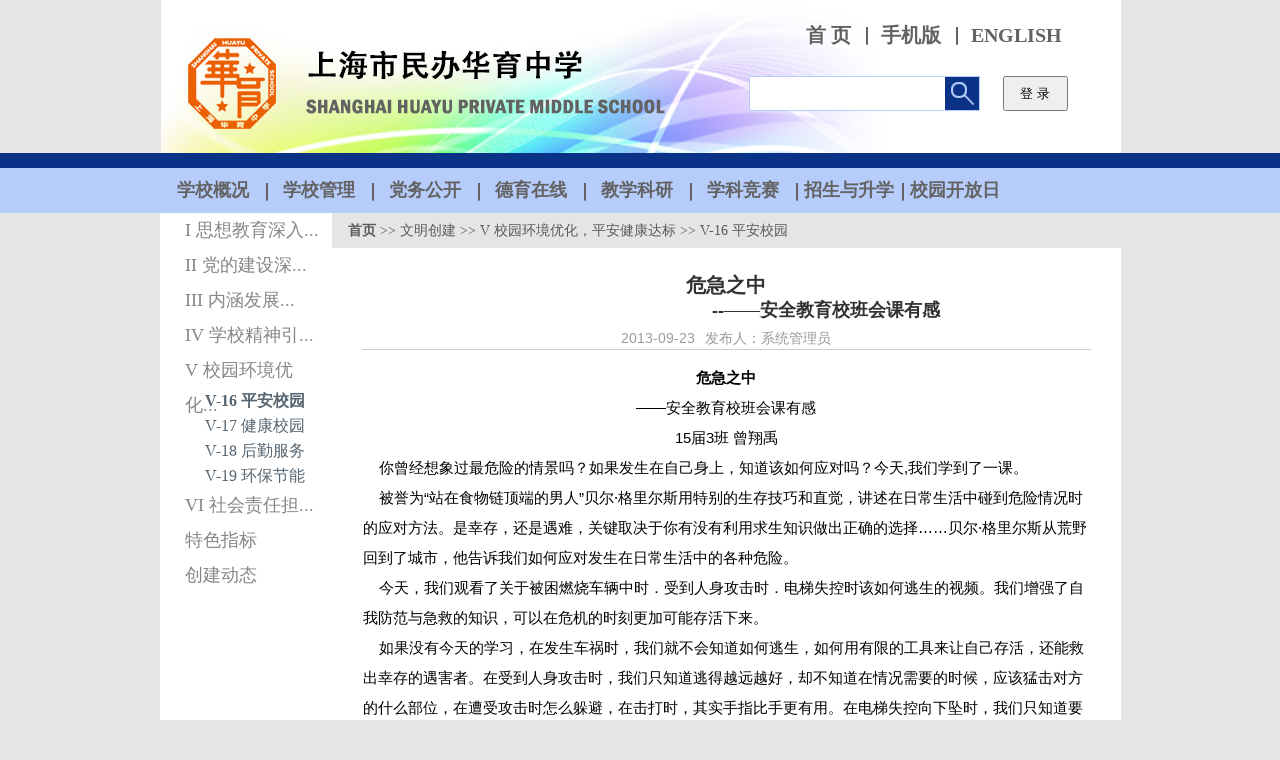

--- FILE ---
content_type: text/html;charset=UTF-8
request_url: http://hy.sh.cn/index!list.html?sideNav=280&ccid=6776
body_size: 6381
content:
<!DOCTYPE html PUBLIC "-//W3C//DTD XHTML 1.0 Transitional//EN" "http://www.w3.org/TR/xhtml1/DTD/xhtml1-transitional.dtd">
<html xmlns="http://www.w3.org/1999/xhtml">
<head>
<meta http-equiv="Content-Type" content="text/html; charset=utf-8" />
<title>上海华育中学</title>
<script>
	function dochange(value){
		var url=value;
		if(url!=""){
			window.open(url);
		}
	}
	
	function changeCaptcha(obj) {
		//获取当前的时间作为参数，无具体意义
		var timenow = new Date().getTime();
		//每次请求需要一个不同的参数，否则可能会返回同样的验证码
		//这和浏览器的缓存机制有关系，也可以把页面设置为不缓存，这样就不用这个参数了。
		obj.src="/security/captcha.action?d="+timenow;
	}
	
	function checkBT(value,view,param,form){
         if(value == ""){
            alert(view);
            form[param].focus();
            return false;
     	 }
         return true;
   }
</script>


<link href="/static/hyzx/images/style.css" rel="stylesheet" type="text/css" />
<link href="/static/hyzx/images/public.css" rel="stylesheet" type="text/css" />
<script type='text/javascript' src='/static/hyzx/js/jquery-lastM.js'></script>
<script type="text/javascript" src="/static/hyzx/js/jquery.cycle.all.js?v2.23"></script>
<script type="text/javascript" src="/static/hyzx/js/jquery.dropdownPlain.js"></script>
<script type='text/javascript' src='/static/hyzx/js/accordion.js'></script>
<script type='text/javascript' src='/static/hyzx/js/slides.js'></script>
<script type="text/javascript">
	function search(form){
		var title = $("#title").val();
		if (title == "") {
			alert("Enter to search for content！");
			return false;
		}
		form.submit();
	}
</script>

</head>
<body>
<div id="container">
	<div id="main_top">
		<div style="width:330px;  float:right" >
			<div class="quick_links">
				<a class="first-child" href="/index.action">首&nbsp;页</a>
				<a style="font-family: 'Times New Roman', Times, serif"href="/index-wap.action">手机版</a>
				<a style="font-family: 'Times New Roman', Times, serif"href="/index-en.action">ENGLISH</a>
			</div>
		</div>
		<div class="clear-1"></div>
		<div style=" float:right; margin-top:15px; margin-right:53px;">
			<div id="shurukuang_1" style="float:left;">
				<form id="searchForm" action="/index!search.html?sideNav=23" method="post" onsubmit="return search();">
					<input type="text" class="text1" name="title" id="title" />
					<input value="GXRN-DEHV-9VIX-LV16-ATIG-2R5D-8DS6-MOKH" type="hidden" name="OWASP_CSRFTOKEN"/>
					<input type="button" class="submit_1" value="" onclick="search(this.form)" />
				</form>
			</div>
			<div style="float:left;margin-left:23px;">
				<input type="button" style="height:35px; width:65px;" value="登 录" onclick="javascript:window.location.href='/login.action'" />
			</div>
		</div>
	</div>
	<div style="width:100%; margin:0px auto; background:#0a3387;" >
		<div class="clear-1"></div>
		<div style="width:100%; margin:0px auto; background:#b6cdfc; height:45px;" >
			<div id="top_nav">
				<ul class="dropdown">
						<li class="first_li" style="background:none">
							<a class="first_a" 		href="/index!list.html?topNav=2"
><span>学校概况</span></a>
								<ul class="sub_menu">
										<li><a 		href="/index!list.html?sideNav=289"
><span>学校简介</span></a></li>
										<li><a 		href=" /index!list.html?img=1&sideNav=290"
><span>校园风貌</span></a></li>
										<li><a 		href="/index!list.html?sideNav=291"
><span>学校领导</span></a></li>
										<li><a 		href="/index!list.html?sideNav=292"
><span>组织机构</span></a></li>
								</ul>
						</li>
						<li class="first_li" >
							<a class="first_a" 		href="/index!list.html?topNav=41"
><span>学校管理</span></a>
								<ul class="sub_menu">
										<li><a 		href=" /index!list.html?img=1&sideNav=81"
><span>华育工会</span></a></li>
										<li><a 		href="/index!list.html?sideNav=164"
><span>师资建设</span></a></li>
										<li><a 		href="/index!list.html?sideNav=165"
><span>后勤保障</span></a></li>
										<li><a 		href="/index!list.html?sideNav=483"
><span>健康促进</span></a></li>
										<li><a 		href="/index!list.html?sideNav=607"
><span>教务系统</span></a></li>
										<li><a 		href="/index!list.html?sideNav=682"
><span>教育收费</span></a></li>
										<li><a 		href="/index!list.html?sideNav=145"
><span>图书信息</span></a></li>
										<li><a 		href="/index!list.html?sideNav=850"
><span>网上晒课表</span></a></li>
								</ul>
						</li>
						<li class="first_li" >
							<a class="first_a" 		href="/index!list.html?topNav=143"
><span>党务公开</span></a>
								<ul class="sub_menu">
										<li><a 		href="/index!list.html?sideNav=242"
><span>支部动态</span></a></li>
										<li><a 		href="/index!list.html?sideNav=243"
><span>思想建设</span></a></li>
										<li><a 		href="/index!list.html?sideNav=101"
><span>组织建设</span></a></li>
										<li><a 		href="/index!list.html?sideNav=61"
><span>领导班子建设</span></a></li>
										<li><a 		href="/index!list.html?sideNav=166"
><span>党群关系</span></a></li>
										<li><a 		href="/index!list.html?sideNav=167"
><span>党风廉政建设</span></a></li>
								</ul>
						</li>
						<li class="first_li" >
							<a class="first_a" 		href="/index!list.html?topNav=141"
><span>德育在线</span></a>
								<ul class="sub_menu">
										<li><a 		href="/index!list.html?sideNav=161"
><span>学生活动</span></a></li>
										<li><a 		href="/index!list.html?sideNav=21"
><span>团队工作</span></a></li>
										<li><a 		href="/index!list.html?sideNav=184"
><span>寝室生活</span></a></li>
										<li><a 		href="/index!list.html?sideNav=205"
><span>学生作品</span></a></li>
										<li><a 		href="/index!list.html?sideNav=206"
><span>心理咨询</span></a></li>
										<li><a 		href="/index!list.html?sideNav=244"
><span>生活哲理</span></a></li>
								</ul>
						</li>
						<li class="first_li" >
							<a class="first_a" 		href="/index!list.html?topNav=142"
><span>教学科研</span></a>
								<ul class="sub_menu">
										<li><a 		href="/index!list.html?sideNav=245"
><span>教育科研</span></a></li>
										<li><a 		href="/index!list.html?sideNav=246"
><span>教学教研</span></a></li>
										<li><a 		href="/index!list.html?sideNav=701"
><span>教学随想</span></a></li>
										<li><a 		href="/index!list.html?sideNav=702"
><span>教研组室</span></a></li>
										<li><a 		href="/index!list.html?sideNav=703"
><span>科研动态</span></a></li>
								</ul>
						</li>
						<li class="first_li" >
							<a class="first_a" 		href="/index!list.html?topNav=22"
><span>学科竞赛</span></a>
								<ul class="sub_menu">
										<li><a 		href="/index!list.html?sideNav=42"
><span>团体奖项</span></a></li>
										<li><a 		href="/index!list.html?sideNav=247"
><span>语文教研组</span></a></li>
										<li><a 		href="/index!list.html?sideNav=248"
><span>数学教研组</span></a></li>
										<li><a 		href="/index!list.html?sideNav=249"
><span>英语教研组</span></a></li>
										<li><a 		href="/index!list.html?sideNav=250"
><span>物化生计教研组</span></a></li>
										<li><a 		href="/index!list.html?sideNav=251"
><span>政史地教研组</span></a></li>
										<li><a 		href="/index!list.html?sideNav=252"
><span>音体美教研组</span></a></li>
										<li><a 		href="/index!list.html?sideNav=253"
><span>感言</span></a></li>
								</ul>
						</li>
						<li class="first_li" >
							<a class="first_a" 		href="/index!list.html?topNav=3"
><span>招生与升学</span></a>
								<ul class="sub_menu">
										<li><a 		href="/index!list.html?sideNav=254"
><span>招生专栏</span></a></li>
										<li><a 		href="/index!list.html?sideNav=255"
><span>初三升学</span></a></li>
								</ul>
						</li>
						<li class="first_li" >
							<a class="first_a" 		href="/index!list.html?topNav=822"
><span>校园开放日</span></a>
								<ul class="sub_menu">
										<li><a 		href="/index!list.html?sideNav=824"
><span>学校介绍</span></a></li>
								</ul>
						</li>
				</ul>
			</div>
		</div>
	</div><script type='text/javascript' src='/static/hyzx/js/nav_change.js'></script>
<div style="width:100%; margin:-2px auto; background:#E5E5E5; float:left" >
	<div id="mainbody">
		<div class="second_bg">
			<div id="MLeft_2">
					<div class="Nav2_bg">
						<dl class="Nav2">
								<dt class="li2_2" >
								    <div class="div_2_3 ">
								    	<a 		href="/index!list.html?sideNav=257"
 class="li4"  title="I 思想教育深入，师生素质文明">
								    		I 思想教育深入...
								    	</a>
								    </div>
								</dt>
									<dd>
									    <ul>
										    		<li>
												        <div class="div_3_3 ">
												        	<a 		href="/index!list.html?sideNav=258"
  >I-1 政治学习</a>
												        </div>
												    </li>
										    		<li>
												        <div class="div_3_3 ">
												        	<a 		href="/index!list.html?sideNav=259"
  >I-2 师德建设</a>
												        </div>
												    </li>
										    		<li>
												        <div class="div_3_3 ">
												        	<a 		href="/index!list.html?sideNav=260"
  >I-3 学校德育</a>
												        </div>
												    </li>
										    		<li>
												        <div class="div_3_3 ">
												        	<a 		href="/index!list.html?sideNav=261"
  >I-4 和谐关系</a>
												        </div>
												    </li>
									    </ul>
									</dd>
								<dt class="li2_2" >
								    <div class="div_2_3 ">
								    	<a 		href="/index!list.html?sideNav=262"
 class="li4"  title="II 党的建设深化，核心作用明显">
								    		II 党的建设深...
								    	</a>
								    </div>
								</dt>
									<dd>
									    <ul>
										    		<li>
												        <div class="div_3_3 ">
												        	<a 		href="/index!list.html?sideNav=269"
  >II-5 基层党建</a>
												        </div>
												    </li>
										    		<li>
												        <div class="div_3_3 ">
												        	<a 		href="/index!list.html?sideNav=270"
  >II-6 党风廉政</a>
												        </div>
												    </li>
										    		<li>
												        <div class="div_3_3 ">
												        	<a 		href="/index!list.html?sideNav=271"
  >II-7 党群工作</a>
												        </div>
												    </li>
										    		<li>
												        <div class="div_3_3 ">
												        	<a 		href="/index!list.html?sideNav=272"
  >II-8 文明创建</a>
												        </div>
												    </li>
									    </ul>
									</dd>
								<dt class="li2_2" >
								    <div class="div_2_3 ">
								    	<a 		href="/index!list.html?sideNav=263"
 class="li4"  title="III 内涵发展持续，办学绩效显著">
								    		III 内涵发展...
								    	</a>
								    </div>
								</dt>
									<dd>
									    <ul>
										    		<li>
												        <div class="div_3_3 ">
												        	<a 		href="/index!list.html?sideNav=273"
  >III-9 学校规划</a>
												        </div>
												    </li>
										    		<li>
												        <div class="div_3_3 ">
												        	<a 		href="/index!list.html?sideNav=274"
  >III-10 教师队伍</a>
												        </div>
												    </li>
										    		<li>
												        <div class="div_3_3 ">
												        	<a 		href="/index!list.html?sideNav=275"
  >III-11 教学工作</a>
												        </div>
												    </li>
										    		<li>
												        <div class="div_3_3 ">
												        	<a 		href="/index!list.html?sideNav=276"
  >III-12 学校管理</a>
												        </div>
												    </li>
									    </ul>
									</dd>
								<dt class="li2_2" >
								    <div class="div_2_3 ">
								    	<a 		href="/index!list.html?sideNav=264"
 class="li4"  title="IV 学校精神引领，文化生活丰富">
								    		IV 学校精神引...
								    	</a>
								    </div>
								</dt>
									<dd>
									    <ul>
										    		<li>
												        <div class="div_3_3 ">
												        	<a 		href="/index!list.html?sideNav=277"
  >IV-13 文化设施</a>
												        </div>
												    </li>
										    		<li>
												        <div class="div_3_3 ">
												        	<a 		href="/index!list.html?sideNav=278"
  >IV-14 文化活动</a>
												        </div>
												    </li>
										    		<li>
												        <div class="div_3_3 ">
												        	<a 		href="/index!list.html?sideNav=279"
  >IV-15 文化品牌</a>
												        </div>
												    </li>
									    </ul>
									</dd>
								<dt class="li2_2" >
								    <div class="div_2_3 ">
								    	<a 		href="/index!list.html?sideNav=265"
 class="li4"  title="V 校园环境优化，平安健康达标">
								    		V 校园环境优化...
								    	</a>
								    </div>
								</dt>
									<dd>
									    <ul>
										    		<li>
												        <div class="div_3_3 ">
												        	<a 		href="/index!list.html?sideNav=280"
   style="font-weight:bold;">V-16 平安校园</a>
												        </div>
												    </li>
										    		<li>
												        <div class="div_3_3 ">
												        	<a 		href="/index!list.html?sideNav=281"
  >V-17 健康校园</a>
												        </div>
												    </li>
										    		<li>
												        <div class="div_3_3 ">
												        	<a 		href="/index!list.html?sideNav=282"
  >V-18 后勤服务</a>
												        </div>
												    </li>
										    		<li>
												        <div class="div_3_3 ">
												        	<a 		href="/index!list.html?sideNav=283"
  >V-19 环保节能</a>
												        </div>
												    </li>
									    </ul>
									</dd>
								<dt class="li2_2" >
								    <div class="div_2_3 ">
								    	<a 		href="/index!list.html?sideNav=266"
 class="li4"  title="VI 社会责任担当，学校形象良好">
								    		VI 社会责任担...
								    	</a>
								    </div>
								</dt>
									<dd>
									    <ul>
										    		<li>
												        <div class="div_3_3 ">
												        	<a 		href="/index!list.html?sideNav=284"
  >VI-20 志愿服务</a>
												        </div>
												    </li>
										    		<li>
												        <div class="div_3_3 ">
												        	<a 		href="/index!list.html?sideNav=285"
  >VI-21 家校互动</a>
												        </div>
												    </li>
										    		<li>
												        <div class="div_3_3 ">
												        	<a 		href="/index!list.html?sideNav=286"
  >VI-22 社会贡献</a>
												        </div>
												    </li>
										    		<li>
												        <div class="div_3_3 ">
												        	<a 		href="/index!list.html?sideNav=287"
  >VI-23 共建共享</a>
												        </div>
												    </li>
									    </ul>
									</dd>
								<dt class="li2_2" >
								    <div class="div_2_3 ">
								    	<a 		href="/index!list.html?sideNav=267"
 class="li4"  >
								    		特色指标
								    	</a>
								    </div>
								</dt>
									<dd>
									    <ul>
										    		<li>
												        <div class="div_3_3 ">
												        	<a 		href="/index!list.html?sideNav=181"
  >特色指标一</a>
												        </div>
												    </li>
										    		<li>
												        <div class="div_3_3 ">
												        	<a 		href="/index!list.html?sideNav=182"
  >特色指标二</a>
												        </div>
												    </li>
										    		<li>
												        <div class="div_3_3 ">
												        	<a 		href="/index!list.html?sideNav=183"
  >特色指标三</a>
												        </div>
												    </li>
									    </ul>
									</dd>
								<dt class="li2_2" >
								    <div class="div_2_3 ">
								    	<a 		href="/index!list.html?sideNav=268"
 class="li2"  >
								    		创建动态
								    	</a>
								    </div>
								</dt>
						</dl>
					</div>
			</div>
<script>
$(function(){
	$("[href$='=280']").parent().parent().parent().parent().prev().find("a").click();
});
</script><div id="MMiddle_2_div">
	<div class="title_2_bg">
		<div id="current_bar"><strong><a href="/index.html" >首页</a></strong>	&gt;&gt;
	<a 		href="/index!list.html?sideNav=256"
>文明创建</a>
	&gt;&gt;
	<a 		href="/index!list.html?sideNav=265"
>V 校园环境优化，平安健康达标</a>
	&gt;&gt;
	<a 		href="/index!list.html?sideNav=280"
>V-16 平安校园</a>
</div>
	</div>
	<div class="BlankLine1"></div>
	<div class="clear-6"></div>
	<div style="padding:10px 30px">
					<h2 class="title_3">危急之中
						<div style="font-size:18px;font-family: 宋体;margin-left:200px; margin-bottom:-20px">
							--——安全教育校班会课有感
						</div>
						<div class="clear-1"></div>
					</h2>
					<div class="date_1">
						<span>2013-09-23</span>
						
						
						<span>发布人：系统管理员</span>
					</div>
					<div class="c_1"><h4 style="text-align:center;">危急之中</h4><div style="text-align:center;">——安全教育校班会课有感</div><div style="text-align:center;">15届3班 曾翔禹</div>&nbsp; &nbsp; 你曾经想象过最危险的情景吗？如果发生在自己身上，知道该如何应对吗？今天,我们学到了一课。<br />&nbsp; &nbsp; 被誉为“站在食物链顶端的男人”贝尔·格里尔斯用特别的生存技巧和直觉，讲述在日常生活中碰到危险情况时的应对方法。是幸存，还是遇难，关键取决于你有没有利用求生知识做出正确的选择……贝尔·格里尔斯从荒野回到了城市，他告诉我们如何应对发生在日常生活中的各种危险。<br />&nbsp; &nbsp; 今天，我们观看了关于被困燃烧车辆中时．受到人身攻击时．电梯失控时该如何逃生的视频。我们增强了自我防范与急救的知识，可以在危机的时刻更加可能存活下来。<br />&nbsp; &nbsp; 如果没有今天的学习，在发生车祸时，我们就不会知道如何逃生，如何用有限的工具来让自己存活，还能救出幸存的遇害者。在受到人身攻击时，我们只知道逃得越远越好，却不知道在情况需要的时候，应该猛击对方的什么部位，在遭受攻击时怎么躲避，在击打时，其实手指比手更有用。在电梯失控向下坠时，我们只知道要跳起来以减少伤害，现在却明白了那时你会被巨大的惯性压得根本站不起来。<br />&nbsp; &nbsp; 如果人们知道了这些基本的逃生方法，那么就不会发生许多本来有机会逃生，却因不知道逃生方法而遇难的事情了。<br />&nbsp; &nbsp; 我们不用学习贝爷：“看起来应该很美味，要知道在xxx，去掉它的头和内脏其余部分都可以吃；蛋白质含量是牛肉的x倍；鸡肉味，其实我并不是很想吃它；这味道就像……”；“看那里有一只XX，我们从后面去抓住它。去掉头和尾巴就可以吃了，如果有时间可以烤一下，味道会更好。鸡肉味，嘎嘣脆……”但我们还是需要知道基本的求生方法的，这样我们在危急之中才更有机会活下来。<div><br /></div><div><h4 style="text-align:center;">自救者自有天救</h4><div style="text-align:center;">——校安全教育课</div><div style="text-align:center;">15届4班 孙衡&nbsp;</div>&nbsp; &nbsp; 今天的校安全教育课上，同学们看了“贝爷”的三段关于车祸、袭击和电梯逃生的视频，并加以总结。我们应该：<br />&nbsp; &nbsp; 1、增强个人的身体素质<br />&nbsp; &nbsp; 2、远离危险场面，防患于未然<br />&nbsp; &nbsp; 3、遇到危险时及时报警<br />&nbsp; &nbsp; 4、不制造危险场面<br />&nbsp; &nbsp; 对于紧急情况，我们应有自救的技能和意识，确保自身安全后可以帮助他人。自救者自有天救，紧急逃生的能力也是当今青少年应有的关键素质。<br />&nbsp; &nbsp; 这次安全教育课上得生动有趣，同学们下课后纷纷兴致勃勃地相互练习课上教授的自卫防身术。</div><div><br /></div><div style="text-align:center;"><img onload='if(this.width>600)makesmallpic(this,600,1800);' src="http://www.hy.sh.cn/upload_files/other/399_20130923090953_5pnlt.jpg" border="0" alt="DSC_0712_nEO_IMG.jpg" title="DSC_0712_nEO_IMG.jpg" /></div><div style="text-align:center;"><br /></div><div style="text-align:center;"><br /></div><div style="text-align:center;"><img onload='if(this.width>600)makesmallpic(this,600,1800);' src="http://www.hy.sh.cn/upload_files/other/399_20130923090914_9xvlk.jpg" border="0" alt="DSC_0715_nEO_IMG.jpg" title="DSC_0715_nEO_IMG.jpg" /></div><div style="text-align:center;"><br /></div><div style="text-align:center;"><br /></div><div style="text-align:center;"><img onload='if(this.width>600)makesmallpic(this,600,1800);' src="http://www.hy.sh.cn/upload_files/other/399_20130923090942_mzga0.jpg" border="0" alt="DSC_0716_nEO_IMG.jpg" title="DSC_0716_nEO_IMG.jpg" /></div></div>
					<script>
						(function (){
							var path = '/static/video.mp4'
							if (window.location.search.substr(1) == 'sideNav=824&ccid=40171') {
								$('.c_1').html(`<video style="100%" controls autoplay>
								  <source src="` + path +`" type="video/mp4">
								</video>`)
							}
						})()
					</script>
					<script>
						(function(){
							var mp4 = $(".mp4");
							var url = mp4.text();
							var video = $('<video controls="controls" style="width: 100%;" autoplay="autoplay">xxx</video>');
							video.attr("src", url);
							video.insertAfter(mp4);
						})();
					</script>
					<input type="button" style="font-family:'微软雅黑','宋体',Verdana,Arial,sans-serif; font-size:1em; margin-left:322px; margin-top:60px; width:65px; height:27px; border:1px #cccccc solid;" value="返&nbsp;&nbsp;回" onclick="goBack();"/>
	</div>
</div>
<div class="clear-9"></div>
<script type="text/javascript">
function goBack(){
	location.href="/index!list.html?sideNav=280"
}
</script>
<div style="width:100%; height:10px;margin:0px auto; background:#b6cdfc;">
    <div class=" clear-4"></div>
    <div id="footer">
        <div class=" clear-4"></div>
        <ul class="footer_ul_4">
            <li>上海市民办华育中学 http://www.hy.sh.cn<span id=visitorNumber>[访问量:29002549]</span></li>
            <li>地址:龙吟路99号 邮编:200231 联系电话:55350909</li>
            <li>Copyright © 2015 Shanghai Huayu Private Middle School All Rights Reserved</li>
            <li>
                <div style="padding:5px 0; display: flex;">
                    <a target="_blank"
                       href="https://beian.miit.gov.cn/"><img
                                src="/static/hyzx/images/img.png" style="float:left;"/>
                        <p style="float:left;height:20px;line-height:20px;margin: 0px 0px 0px 5px; color:#939393;">沪公网安备
                            31010402000364号</p>
                    </a>
                    <a target="_blank"
                       href="https://beian.miit.gov.cn/"
                       style="margin-left: 20px;">
                        <p style="height:20px;line-height:20px;margin: 0px 0px 0px 5px; color:#939393;">沪ICP备10218556号-1</p>
                    </a>
                </div>
            </li>
        </ul>
        <img style="height:99px; width:99px; margin-left:200px; margin-top:-7px"
             src="/static/hyzx/images/ewm_img.png"/>
        <img style="margin-left:199px; margin-top:-2px" src="/static/hyzx/images/wxgzh.jpg"/>
    </div>
</div>
</div>
<script type="text/javascript" src="/static/hyzx/js/accordion.js"></script>
<script type="text/javascript">
	var slider2 = new accordion.slider("slider2");
	slider2.init("slider2", 0, "open");
</script>
</body>
</html>

--- FILE ---
content_type: text/css
request_url: http://hy.sh.cn/static/hyzx/images/style.css
body_size: 5039
content:
@charset "utf-8";
/* CSS Document */

*{ margin:0px; padding:0px; list-style-type:none}
a{ text-decoration:none;}
img{ border:none;}
.clear-0{ height:0px; line-height:0px; font-size:1px; clear:both;}
.clear-1{ height:15px; line-height:15px; font-size:1px; clear:both}
.clear-2{ height:20px; line-height:20px; font-size:1px; clear:both}
.clear-3{ height:20px; line-height:30px; font-size:1px; clear:both}
.clear-4{ height:10px; line-height:40px; font-size:1px; clear:both}
.clear-5{ height:35px; line-height:50px; font-size:1px; clear:both}
.clear-6{ height:15px; line-height:50px; font-size:1px; clear:both}
.clear-7{ height:10px; line-height:0px; font-size:1px; clear:both}
.clear-8{ height:10px; line-height:0px; font-size:1px; clear:both; background:#dedede}
.clear-9{ height:10px; line-height:0px; font-size:1px; clear:both; background:#dedede}
body{ font-family:\5FAE\8F6F\96C5\9ED1,Arial, Helvetica, sans-serif; line-height:25px; font-size:12px; background:#e5e5e5}
#container{ width:100%; margin:0px auto;}
#main_top{ height:153px; background:url(SZ_top.png) no-repeat; margin:0px auto; width:961px;}
.quick_links{ margin-top:25px}
.quick_links a{ background:url(top_nav_01.png) no-repeat;background-position: left center;font-family:黑体; font-weight: bolder; font-size:20px; color:#646363; float:left; padding:0px 15px}
.quick_links a.first-child { background:none}
#shurukuang_1{width:229px;height:33px; background:#0a3387;  border:1px solid #b6cdfc }
.text1{ width:195px; height:33px; border:none;background:#fff center; float:left;text-indent:15px}
.submit_1{ background:url(fdj_icon.png) no-repeat; height:32px; width:33px; cursor:pointer;   border: none}

#top_nav{  height:45px; line-height:41px; background:#b6cdfc repeat; width:961px; margin:0px auto;}
/*nav------------------------------------------------------------------------------*/
/* LEVEL ONE*/
ul.dropdown                         { position: relative; z-index:100;   line-height:45px; }
ul.dropdown li                      {  float: left; zoom: 1; width:106px; text-align:center;   }
ul.dropdown li:hover                { position: relative; }

ul.dropdown .first_li{line-height:45px; margin-top:0px;}
ul.dropdown .first_li .first_a{ display:inline-block; font-size:18px; font-weight:bold;  width:103px;}

ul.dropdown .hover{ position: relative; background:#30F }
/* LEVEL TWO*/
ul.dropdown ul 						{ width: 130px; visibility: hidden; position: absolute; top: 45px; left: -15px;}
ul.dropdown ul li 					{ font-weight: normal;  float: left; width:130px;line-height:20px; border-bottom:1px dotted #fff}
                                    /* IE 6 & 7 Needs Inline Block */
ul.dropdown ul li a					{ font-size:14px; width: 90%; display:block; padding:5px 5%; float:left}
ul.dropdown ul li a:hover			{ text-decoration:none; } 

/* LEVEL THREE*/
ul.dropdown ul ul 					{ left: 100%; top: 0; }
ul.dropdown li:hover > ul 			{ visibility: visible; }

/*nav------------------------------------------------------------------------------*/
/* LEVEL ONE*/
ul.dropdown li                      {}
ul.dropdown a:hover		            { color: #0058a2;background:#d5e4fb; text-decoration:none  }
ul.dropdown li a                    { color: #646363;  }
ul.dropdown li:hover                {}

ul.dropdown .first_li{ background:url(top_nav_01.png) no-repeat;background-position: left center;}
ul.dropdown .first-child{background:none}
ul.dropdown .first_li .current_hit{color:#646363; background:#d5e4fb}
ul.dropdown .first_li .first_a:hover{color: #646363;}

ul.dropdown .hover_a{background:#d5e4fb;color: #646363;  }
/* LEVEL TWO*/
ul.dropdown ul 						{ background:rgba(10,51,135,0.5) }
ul.dropdown ul li 					{ color: #fff; }
                                    /* IE 6 & 7 Needs Inline Block */
ul.dropdown ul li a{ color:#fff}
ul.dropdown ul li a:hover{background:#fff; color:#911e1e; } 



#top_nav_2{  height:45px; line-height:41px; background:#b6cdfc repeat; width:961px; margin:0px auto;}
/*nav------------------------------------------------------------------------------*/
/* LEVEL ONE*/
ul.dropdown_2                         { position: relative; z-index:100;   line-height:45px; }
ul.dropdown_2 li                      {  float: left; zoom: 1; width:240px; text-align:center;   }
ul.dropdown_2 li:hover                { position: relative; }

ul.dropdown_2 .first_li2{line-height:45px; margin-top:0px;}
ul.dropdown_2 .first_li2 .first_a{ display:inline-block; font-size:17px; font-weight:bold;  width:188px;}

ul.dropdown_2 .hover{ position: relative; background:#30F }
/* LEVEL TWO*/
ul.dropdown_2 ul 						{ width: 130px; visibility: hidden; position: absolute; top: 45px; left: 55px;}
ul.dropdown_2 ul li 					{ font-weight: normal;  float: left; width:130px;line-height:20px; border-bottom:1px dotted #fff}
                                    /* IE 6 & 7 Needs Inline Block */
ul.dropdown_2 ul li a					{ font-size:14px; width: 90%; display:block; padding:5px 5%; float:left}
ul.dropdown_2 ul li a:hover			{ text-decoration:none; } 

/* LEVEL THREE*/
ul.dropdown_2 ul ul 					{ left: 100%; top: 0; }
ul.dropdown_2 li:hover > ul 			{ visibility: visible; }

/*nav------------------------------------------------------------------------------*/
/* LEVEL ONE*/
ul.dropdown_2 li                      {}
ul.dropdown_2 a:hover		            { color: #0058a2;background:#d5e4fb; text-decoration:none  }
ul.dropdown_2 li a                    { color: #646363;  }
ul.dropdown_2 li:hover                {}

ul.dropdown_2 .first_li2{ background:url(top_nav_01.png) no-repeat;background-position: left center;}
ul.dropdown_2 .first-child{background:none}
ul.dropdown_2 .first_li2 .current_hit{color:#646363; background:#d5e4fb}
ul.dropdown_2 .first_li2 .first_a:hover{color: #646363;}

ul.dropdown_2 .hover_a{background:#d5e4fb;color: #646363;  }
/* LEVEL TWO*/
ul.dropdown_2 ul 						{ background:rgba(10,51,135,0.5) }
ul.dropdown_2 ul li 					{ color: #fff; }
                                    /* IE 6 & 7 Needs Inline Block */
ul.dropdown_2 ul li a{ color:#fff}
ul.dropdown_2 ul li a:hover{background:#fff; color:#911e1e; } 




/*---------------------------slide-pic----------------------------------------------*/
#top_banner{ position:relative; height:255px; padding-top:32px}
.nav5 {  width:100%; min-width:360px; margin:0px auto; text-align: center; position: absolute;  z-index:100;height: 11px; line-height: 11px; top:270px; }
#nav5 a { background:url(slide_out_btn2.png) no-repeat;display:inline-block; width:9px; height:9px; text-decoration: none; color:rgba(255,255,255,0); font-size:0px; margin:0px 5px;  }
#nav5 a.activeSlide {  background:url(slide_on_btn1.png) no-repeat; display:inline-block;  color:rgba(255,255,255,0) }
#nav5 a:focus { outline: none; }

#s5{ width:100%;height:255px;}
#s5 div{ width:100%;line-height:20px; height:255px;  }
#s5 img{ width:956px; height:255px;}

.beijign_1{width:956px; height:665px;}


#left_top{ width:100%; margin-left:1px; margin:0px auto;}


#middle_news{ width:1002px; margin:0px auto; background:#e8e8e8;background:url(title_02.png) no-repeat;}
#middle_news h1{ line-height:40px;}
#middle_news_left h1 span{ float:left; font-size:20px; color:#fefefe; margin-top:-42px; margin-left:30px}
#middle_news_left h1 a{ float:right; font-size:12px; color:#1d6d92;font-weight:normal; margin-top:-35px; margin-right:10px}
#middle_news_left{ float:left; width:430px;margin-top:37px;background:#FFF;border-bottom:1px #d2d2d2 solid;border-right:1px #d2d2d2 solid;border-top:3px #1a6b90 solid; height:312px}
#middle_news_left ul li { float:left; width:100%; padding-bottom:25px;}
#middle_news_left ul li a{ float:left; width:70%; padding-left:6%; font-size:14px; color:#0058a2}
.news_date{ float:left; border:1px #47b1e2 solid; width:13%;text-align:center; color:#0058a2; margin-left:25px; }
.news_date font{ display:block; font-size:12px; background:#fff; }
.news_date span{ display:block; font-size:12px; background:url(title_05.png) no-repeat; width:57px; margin-left:-1px}

#middle_links_right h1 span{ float:left; font-size:20px; color:#fefefe; margin-top:-42px; margin-left:30px}
#middle_links_right h1 a{ float:right; font-size:12px; color:#4b9e07;font-weight:normal; margin-top:-35px; margin-right:10px}
#middle_links_right{float:left; margin-left:11px;background:url(title_03.png) no-repeat;}



.quick_link_style{ float:left; width:100px; height:50px; line-height:50px; text-align:center; color:#fff; font-size:14px;}
.quick_link_1{ background:#8a9046;margin-right:36px;}
.quick_link_2{ background:#8f3a30;margin-right:36px; }
.quick_link_3{ background:#c16522;margin-right:36px;}
.quick_link_4{ background:#70a2bc;}

.quick_link_5{width:212px; height:132px; float:left; margin-left:45px; margin-top:13px;position:relative; }
.quick_link_6{width:212px; height:132px; float:left;margin-bottom:22px; margin-left:47px; margin-top:7px; position:relative}
.quick_link_7{width:212px; height:132px; float:left; margin-left:45px; position:relative; }
.quick_link_8{ width:212px; height:132px; float:left; position:relative; margin-left:45px}
.quick_link_5 img,.quick_link_6 img,.quick_link_7 img,.quick_link_8 img{ width:212px; height:132px;}

.quick_link_span{ background:url(opacity_bg_1.png) repeat; color:#1b3b03 ; font-size:14px; padding:8px 15px; position:absolute; top:67%;}





#middle_video{ width:892px; padding:10px 56px; height:358px; background:url(bg-2.jpg) no-repeat 621px 10px; }
#vedio_div_left{ float:left; width:578px; padding-right:40px;}
#middle_video h1{ height:40px; line-height:40px; border-bottom:1px #ccc solid;}
#middle_video h1 span{ float:left; font-size:24px; color:#0058a2;}
#middle_video h1 a{ float:right; font-size:12px; color:#e28133; font-weight:normal}

.big_vedio{float:left; padding-right:10px; position:relative}
.big_vedio img{ width:362px; height:224px;}
.big_vedio span{ position:absolute; color:#fff; top:87%; font-size:16px; padding:0px 5px;}
.small_vedio{ position:relative; width:202px; height:110px; float:left; margin-bottom:5px;}
.small_vedio i{ font-style:normal; position:absolute; color:#fff; top:77%; font-size:16px; padding:0px 5px;}
.small_vedio img{ width:202px; height:110px;}
.vedio_play_btn{ position:absolute; left:40%; top:40%; width:63px; height:63px; background:url(vedio_play_btn.png) no-repeat; display:block;}
.vedio_play_btn_2{ position:absolute; left:40%; top:30%; width:44px; height:44px; background:url(vedio_play_btn_2.png) no-repeat; display:block;}


#service_div_right{ float:left; width:256px;}
#service_div_right ul li{ float:left;}
.yuan_style{ display:inline-block; width:72px; line-height:72px; height:72px; color:#fff; text-align:center; font-size:14px;}
.yuan_1{ background:url(ico-yuan-1.png) no-repeat; margin-right:20px; margin-bottom:48px;}
.yuan_2{ background:url(ico-yuan-2.png) no-repeat; margin-right:20px;margin-bottom:48px;}
.yuan_3{ background:url(ico-yuan-3.png) no-repeat;margin-bottom:48px;}
.yuan_4{ background:url(ico-yuan-4.png) no-repeat; margin-right:20px;}
.yuan_5{ background:url(ico-yuan-5.png) no-repeat; margin-right:20px;}
.yuan_6{ background:url(ico-yuan-6.png) no-repeat;}

#bottom_content{ float:left; width:65%;margin-left:15px}
#bottom_content a{ position:relative; color:#fff; display:block;}
#bottom_content a span{ position:absolute; top:62%; background:url(opacity_bg_2.png) repeat; display:block; border-top:3px #e3792a solid; padding:5px; font-size:14px; height:40px; line-height:18px;}

#ul_news_11{ float:left; width:100%;margin-left:15px}
#ul_news_11 li{ float:left; padding-right:8px; margin-left:15px; margin-top:19px}
#ul_news_11 li a{ position:relative; color:#fff; display:block;}
#ul_news_11 li a img{ width:226px; height:156px;}
#ul_news_11 li a span{ position:absolute; top:68%; background:url(opacity_bg_2.png) repeat; display:block; border-top:0px #e3792a solid; padding:5px; font-size:24px; height:40px; line-height:39px; width:96%;text-align:center}

#friendlylinks{ clear: both;text-align:center; margin-bottom:2px}
#friendlylinks a{ padding:0px 10px; }
#friendlylinks a img{width:87px; height:35px}

#footer{ height:136px; background:#FFF; margin:0px auto; width:961px;}
.footer_ul_4{ padding:3px 15px; margin-left:20px }
.footer_ul_4 li{ height:30px; line-height:30px; float:left; width:65%; font-family:黑体; font-size:16px; color:#646363}
.footer_ul_4 li span{font-family:黑体; font-size:16px; color:#F00; margin-left:10px }


/*二级页面*/
#mainbody{  width:961px;margin:0px  auto; }

#left-nav-title{ background:url(bg_1-1.png) no-repeat center bottom; width:220px; height:38px; line-height:35px; color:#fff; text-align:center; font-size:18px; font-weight:bold;}


#MLeft_2{ width:18%;float:left; }

#MMiddle_2_div{float:right; width:82%; margin-left:0px}

.title_2_bg{ background:#e5e5e5; float:left; width:760px; height:35px;padding:0px 2%;}
.title_2{ margin:0px 2%; width:96%;  line-height:40px; font-size:14px; color:#0270cd; clear:both;}
#current_bar {font-family:\5B8B\4F53; color:#5b5b5b; height:36px; line-height:36px; font-size:14px}
#current_bar a{ color:#5b5b5b}


#MMiddle_3{ background:#f6fbff; float:left; width:96%; border:1px #88b3e5 solid; padding:10px 2%; min-height:400px; }



/*Nav_2------------------------------------------------------------------------------*/
.Nav2_bg{ background:#fff; float:left; width:100%; }
.Nav2{ clear: both; width: 100%;  }
.Nav2 dt{ line-height: 15px;padding:10px 0px 10px 0px;}

.Nav2 .li2_2{float:left; padding:0px; width:100%; }
.Nav2 .li2_1{float:left; padding:0px; width:100%; }
.Nav2 dt a{text-decoration:none; cursor:pointer; }



.Nav2 .li_hover{  cursor:pointer; }

/*.Nav2 .li2_1 .div_2_3{ padding:5px 0px 3px 15px;}
.Nav2 .li2_2 .div_2_3{ padding:5px 0px 3px 32px;}
*/

.Nav2 .li2{  color:#868686; float:left; width:147px; height:35px; line-height:35px; padding-left:15%; font-weight:100; font-family:Microsoft JhengHei}
.Nav2 .li2:hover{  color:#fff; background: url(li2_bg_img.png)  }
.Nav2 .li2.current_hit{color:#646363; background: url(li2_bg_img.png) }


.Nav2 dd { margin: 0px; padding: 0px; clear:both;}
.Nav2 dd ul{ clear:both}
.Nav2 dd ul li{font-family:\5B8B\4F53; padding:2px 0px; clear:both }
.Nav2 dd ul li .div_3_3{padding:0px 0px 0px 45px;}
.Nav2 dd ul li .div_3_3 a{ color:#566571; font-size:16px; font-family:Microsoft JhengHei}
/*Nav_2------------------------------------------------------------------------------*/

.Nav2 dt a{ color:#646363; font-size:18px; font-family:黑体；}

.Nav2 .li_hover{ background: #b6cdfc ;color:#fff}

.Nav2 dd ul li .li_hover a{ color:#fff;}


.Nav2 dd ul{ background:#fff}
.Nav2 dd ul li a{ color: #fff;}
.Nav2 .li3{  float:left; width:80%; height:35px; line-height:35px; padding-left:15%; color:#868686;  font-family:Microsoft JhengHei }
.Nav2 .li3:hover{color:#fff; background: url(li2_bg_img.png) ; width:147px}

.Nav2 .li4{  float:left; width:80%; height:35px; line-height:35px; padding-left:15%; color:#868686; font-family:Microsoft JhengHei}	
.Nav2 .li4:hover{color:#fff;background: url(li2_bg_img.png) ; width:147px}	



.list_style_1 li{ float:left; height:35px; line-height:35px; width:96%; margin:0px -2%;  }
.list_style_1 li a{ font-family:宋体;float:right; width:81%; color:#333333; font-size:15px}
.list_style_1 li a font{ color:#0160cc; font-size:12px;}
.list_style_1 li span{ float:left; width:15%; text-align:right; color:#333333; font-size:15px}

.line_1{border:none;border-bottom:1px #c9edff solid; background:none; height:10px; line-height:10px; clear:both; font-size:1px;}

#turnpage{ width:80%; margin:0px auto;}
#turnpage a{font-family:\5B8B\4F53; float: left; width:23px; height:23px; border:1px #a6c4e8 solid; text-align:center; background:url(btn_2.jpg) repeat-x; color:#52a0e9}
#turnpage a:hover,#turnpage a.a_hover{ background:url(btn_2_on.jpg) repeat-x; color:#000; text-decoration:none}


.text_content{ padding:20px 20px 0px 20px; border-bottom:1px #ddd dotted}
.picbox4{ float:left; width:150px;}
.picbox4 img{ padding:3px ; border:1px #cccccc solid; width:120px;}

.text_list_2{ float:left; width:400px;}
.text_list_2 ul li{  list-style:none; padding:2px 10px; color:#666}
.text_list_2 ul li strong{ color:#2d72c0}

.text_list_3{ padding-top:20px;}
.text_list_3 h1{ color:#306cd6; border-bottom:1px #cccccc dotted;height:25px;}


.text_content_2{ float:left; width:50%; padding-top:10px;}

.picbox4_2{ float:left; width:30%;}
.picbox4_2 img{ padding:3px ; border:1px #cccccc solid; width:90px;}

.text_list_2_3{ float:left; width:560px;}
.text_list_2_3 ul li{  list-style:none; color:#666;}
.text_list_2_3 ul li strong{ color:#2d72c0}



.text_list_2_2{ float:left; width:65%;}
.text_list_2_2 ul li{  list-style:none; padding:2px 0px; color:#666}
.text_list_2_2 ul li strong{ color:#2d72c0}

/*三级页面*/

.title_3{ line-height:25px; text-align:center; color:#333; padding:0px 30px 10px ; font-size:20px;}
.date_1{ text-align: center; color:#646363; border-bottom:1px #ccc solid; font-size:14px}
.date_1 span{ color:#999; padding:0px 3px;}
.c_1{ padding:13px 1px; font-size:15px; line-height:30px}
.c_2{ float:left;background:url(temp-19.png) no-repeat; width:553px; height:482px; margin-left:69px}


#map_div{ background:url(map.jpg) no-repeat; width:931px; height:438px;}
.link_1{ float:left; width:137px; }
.link_1 a{ float:left; width:100%; height:59px; margin-bottom:10px; text-decoration:none}
.link_1 a:Hover{ text-decoration:none}

.link_2{ float:left; width:111px; padding:143px 35px 0px 35px;}
.link_2 a{ float:left; width:100%; height:33px; line-height:33px; margin-bottom:6px; font-size:15px; text-align:center; color:#00479d; }

.link_3{ float:left; width:610px;}
.link_3_div_1{ height:59px; line-height:59px; float:left; width:100%;}
.link_3_div_1 span{ float:left; background:url(dot_2.gif) no-repeat center; width:5px; font-size:1px;}
.link_3_div_1 a{ float:left; padding:0px 15px; color:#00479d; font-size:14px;}

.link_3_div_2{ height:37px; line-height:37px; float:left; width:100%;}
.link_3_div_2 span{ float:left; background:url(dot_2.gif) no-repeat center; width:5px; font-size:1px;}
.link_3_div_2 a{ float:left; padding:0px 15px; color:#00479d; font-size:14px;}


.ul_1 { margin:20px 5%; width:90%;}
.ul_1 li{ float:left; width:50%; padding-bottom:20px}
.ul_1 li a{ color:#0270cd; padding:10px 20px 5px 0px; display: inline-block}
.ul_1 li.clear_li{ clear:both; width:100%; height:0px; line-height:0px; font-size:1px; padding:0px;}

.ul_2{ margin:20px 0%; width:100%;}
.ul_2 li{ float:left; width:24%; padding-left:1%; margin-bottom:50px;}
.ul_2 li img{ width:166px; height:117px;}
.ul_2 li a{ width:168px; height:30px;display:block;  font-size:14px;}

.ul_5{ margin:20px 5%; width:100%;}
.ul_5 li{ width:24%; padding-left:1%; margin-bottom:50px;}
.ul_5 li img{ width:650px; height:220px;}
.ul_5 li a{ width:168px; height:30px;display:block; font-size:14px;}


.ul_3{ margin:20px 5%; width:90%;}
.ul_3 h3{ font-size:14px; color:#0270cd; background:url(nav_2_ico.jpg) no-repeat left center; padding:15px 0px 15px 20px;}
.ul_3 h2 a{ font-size:14px; color:#333;padding:15px 0px 15px 20px;}
.ul_3 div{ padding-left:20px;}
.ul_3 div a{ color:#535353; padding:0px 10px 20px 0px;}

.line_2{ clear:both; border-bottom:1px #ccc solid;}
.title_4{ color:#042a4e;}
.ul_4 li a{ float:left; width:83%; color:#0157a2; background:url(nav_2_ico.jpg) no-repeat left center; padding-left:2%;}
.ul_4 li span{ float:right; width:15%; text-align:right}



.ul_list_style_1_box{ float:left; width:314px; height:200px;}
.ul_list_style_1_box h1{padding-left:13px; background:#b6cdfc; height:39px; border-left:10px solid #0a3387;line-height: 40px;}
.ul_list_style_1_box h1 span{font-weight:bold; font-size:18px; line-height:39px; color:#646363}
.ul_list_style_1_box h1 a{  font-size:14px; color:#777c8a; font-family:宋体;float:right;padding-right: 5px;}

.ul_list_style_2_box{ float:left; width:314px; height:200px; margin-left:9.5px}
.ul_list_style_2_box h1{padding-left:13px; background:#b6cdfc; height:39px; border-left:10px solid #0a3387;line-height: 40px;}
.ul_list_style_2_box h1 span{font-weight:bold; font-size:18px; line-height:39px; color:#646363}
.ul_list_style_2_box h1 a{  font-size:14px; color:#777c8a; font-family:宋体;float:right;padding-right: 5px;}

.ul_list_style_3_box{ float:left; width:314px; height:200px; margin-left:9.5px}
.ul_list_style_3_box h1{padding-left:13px; background:#b6cdfc; height:39px; border-left:10px solid #0a3387;line-height: 40px;}
.ul_list_style_3_box h1 span{font-weight:bold; font-size:18px; line-height:39px; color:#646363}
.ul_list_style_3_box h1 a{  font-size:14px; color:#777c8a; font-family:宋体;float:right;padding-right: 5px;}

.ul_list_style_1{padding: 0px 0px; width:313px; float:left}
.ul_list_style_1 li{  float: left; width:100%; color: #333; height:38px; line-height:38px; border-bottom:1px  solid #e5e5e5}
.ul_list_style_1 a{ font-family:宋体; font-size:15px;color:#000000; margin-left:13px; }
.ul_list_style_2{padding: 0px 0px; width:313px; float:left}
.ul_list_style_2 li{  float: left; width:100%; color: #333; height:38px; line-height:38px; border-bottom:1px  solid #e5e5e5}
.ul_list_style_2 a{ font-family:宋体; font-size:15px;color:#000000; margin-left:13px; }
.ul_list_style_3{padding: 0px 0px; width:313px; float:left}
.ul_list_style_3 li{  float: left; width:100%; color: #333; height:38px; line-height:38px; border-bottom:1px  solid #e5e5e5}
.ul_list_style_3 a{ font-family:宋体; font-size:15px;color:#000000; margin-left:13px; }

#content{height:215px; background:#FFF; margin:0px auto; width:961px;}
.second_bg{ background:#FFF}



#focus { width: 720px; height: 405px; overflow: hidden; position: relative; margin: 0px auto; }
#focus ul { height: 270px; position: absolute; }
#focus ul li { float: left; width: 720px; height: 405px; overflow: hidden; position: relative; background: #000; }
#focus ul li div { position: absolute; overflow: hidden; }
#focus .btnBg { position: absolute; width: 720px; left: 0; bottom: 0; background: #000; }
#focus .preNext { width: 21px; height: 41px; position: absolute; top: 166px; background:url(sprite_1.png) no-repeat 0 0; cursor: pointer }
#focus .pre { left: 0; }
#focus .next { right: 0; background-position: right top; }
#focus ul li .slideother { position: absolute; top: 361px; width: 720px; height: 45px; display: inline-block; background:url(bt_bg.png) no-repeat; }
#focus ul li .slideother .h12 { font-size: 24px; padding-left: 10px; padding-bottom: 5px; position: absolute; top: 12px; left: 10px; }
#focus ul li .slideother .h12 a { color: #000000; font-size: 18px; padding-top: 10px; text-decoration: none; font-family: 宋体 }
#focus ul li .slideother .h12 a:hover { text-decoration: underline; }
#focus ul li .slideother p { padding-left: 10px; position: absolute; top: 38px; left: 55px; }
#focus ul li .slideother p a { color: #8B8B8B; text-decoration: none; }
#focus ul li .slideother a:hover { color: #FFF; }
#focus ul li .slideother p a:hover { text-decoration: none; }


#focus_2 { width: 720px; height: 405px; overflow: hidden; position: relative; margin: 0px auto; }
#focus_2 ul { height: 270px; position: absolute; }
#focus_2 ul li { float: left; width: 720px; height: 405px; overflow: hidden; position: relative; background: #000; }
#focus_2 ul li div { position: absolute; overflow: hidden; }
#focus_2 .btnBg { position: absolute; width: 720px; left: 0; bottom: 0; background: #000; }
#focus_2 .preNext { width: 21px; height: 41px; position: absolute; top: 166px; background:url(sprite_1.png) no-repeat 0 0; cursor: pointer }
#focus_2 .pre { left: 0; }
#focus_2 .next { right: 0; background-position: right top; }
#focus_2 ul li .slideother { position: absolute; top: 361px; width: 720px; height: 45px; display: inline-block; background:url(bt_bg.png) no-repeat; }
#focus_2 ul li .slideother .h12 { font-size: 24px; padding-left: 10px; padding-bottom: 5px; position: absolute; top: 12px; left: 10px; }
#focus_2 ul li .slideother .h12 a { color: #000000; font-size: 18px; padding-top: 10px; text-decoration: none; font-family: 宋体 }
#focus_2 ul li .slideother .h12 a:hover { text-decoration: underline; }
#focus_2 ul li .slideother p { padding-left: 10px; position: absolute; top: 38px; left: 55px; }
#focus_2 ul li .slideother p a { color: #8B8B8B; text-decoration: none; }
#focus_2 ul li .slideother a:hover { color: #FFF; }
#focus_2 ul li .slideother p a:hover { text-decoration: none; }


#focus_3 { width: 720px; height: 405px; overflow: hidden; position: relative; margin: 0px auto; }
#focus_3 ul { height: 270px; position: absolute; }
#focus_3 ul li { float: left; width: 720px; height: 405px; overflow: hidden; position: relative; background: #000; }
#focus_3 ul li div { position: absolute; overflow: hidden; }
#focus_3 .btnBg { position: absolute; width: 720px; left: 0; bottom: 0; background: #000; }
#focus_3 .preNext { width: 21px; height: 41px; position: absolute; top: 166px; background:url(sprite_1.png) no-repeat 0 0; cursor: pointer }
#focus_3 .pre { left: 0; }
#focus_3 .next { right: 0; background-position: right top; }
#focus_3 ul li .slideother { position: absolute; top: 361px; width: 720px; height: 45px; display: inline-block; background:url(bt_bg.png) no-repeat; }
#focus_3 ul li .slideother .h12 { font-size: 24px; padding-left: 10px; padding-bottom: 5px; position: absolute; top: 12px; left: 10px; }
#focus_3 ul li .slideother .h12 a { color: #000000; font-size: 18px; padding-top: 10px; text-decoration: none; font-family: 宋体 }
#focus_3 ul li .slideother .h12 a:hover { text-decoration: underline; }
#focus_3 ul li .slideother p { padding-left: 10px; position: absolute; top: 38px; left: 55px; }
#focus_3 ul li .slideother p a { color: #8B8B8B; text-decoration: none; }
#focus_3 ul li .slideother a:hover { color: #FFF; }
#focus_3 ul li .slideother p a:hover { text-decoration: none; }

#focus_4 { width: 720px; height: 405px; overflow: hidden; position: relative; margin: 0px auto; }
#focus_4 ul { height: 270px; position: absolute; }
#focus_4 ul li { float: left; width: 720px; height: 405px; overflow: hidden; position: relative; background: #000; }
#focus_4 ul li div { position: absolute; overflow: hidden; }
#focus_4 .btnBg { position: absolute; width: 720px; left: 0; bottom: 0; background: #000; }
#focus_4 .preNext { width: 21px; height: 41px; position: absolute; top: 166px; background:url(sprite_1.png) no-repeat 0 0; cursor: pointer }
#focus_4 .pre { left: 0; }
#focus_4 .next { right: 0; background-position: right top; }
#focus_4 ul li .slideother { position: absolute; top: 361px; width: 720px; height: 45px; display: inline-block; background:url(bt_bg.png) no-repeat; }
#focus_4 ul li .slideother .h12 { font-size: 24px; padding-left: 10px; padding-bottom: 5px; position: absolute; top: 12px; left: 10px; }
#focus_4 ul li .slideother .h12 a { color: #000000; font-size: 18px; padding-top: 10px; text-decoration: none; font-family: 宋体 }
#focus_4 ul li .slideother .h12 a:hover { text-decoration: underline; }
#focus_4 ul li .slideother p { padding-left: 10px; position: absolute; top: 38px; left: 55px; }
#focus_4 ul li .slideother p a { color: #8B8B8B; text-decoration: none; }
#focus_4 ul li .slideother a:hover { color: #FFF; }
#focus_4 ul li .slideother p a:hover { text-decoration: none; }

#focus_5 { width: 720px; height: 405px; overflow: hidden; position: relative; margin: 0px auto; }
#focus_5 ul { height: 270px; position: absolute; }
#focus_5 ul li { float: left; width: 720px; height: 405px; overflow: hidden; position: relative; background: #000; }
#focus_5 ul li div { position: absolute; overflow: hidden; }
#focus_5 .btnBg { position: absolute; width: 720px; left: 0; bottom: 0; background: #000; }
#focus_5 .preNext { width: 21px; height: 41px; position: absolute; top: 166px; background:url(sprite_1.png) no-repeat 0 0; cursor: pointer }
#focus_5 .pre { left: 0; }
#focus_5 .next { right: 0; background-position: right top; }
#focus_5 ul li .slideother { position: absolute; top: 361px; width: 720px; height: 45px; display: inline-block; background:url(bt_bg.png) no-repeat; }
#focus_5 ul li .slideother .h12 { font-size: 24px; padding-left: 10px; padding-bottom: 5px; position: absolute; top: 12px; left: 10px; }
#focus_5 ul li .slideother .h12 a { color: #000000; font-size: 18px; padding-top: 10px; text-decoration: none; font-family: 宋体 }
#focus_5 ul li .slideother .h12 a:hover { text-decoration: underline; }
#focus_5 ul li .slideother p { padding-left: 10px; position: absolute; top: 38px; left: 55px; }
#focus_5 ul li .slideother p a { color: #8B8B8B; text-decoration: none; }
#focus_5 ul li .slideother a:hover { color: #FFF; }
#focus_5 ul li .slideother p a:hover { text-decoration: none; }






--- FILE ---
content_type: text/css
request_url: http://hy.sh.cn/static/hyzx/images/public.css
body_size: 430
content:
@charset "utf-8";
*{margin:0;padding:0;list-style-type:none;}
a,img{border:0;}
a{color:#333;text-decoration:none;}
a:hover{color:#3366cc;text-decoration:underline;}
body{font:12px/180% Arial, Helvetica, sans-serif, "新宋体";}
/* zpmenu */
.zpmenu{width:970px;display:inline;float:left;height:405px;overflow:hidden;}
.zpmenu dl{width:970px;float:left;height:405px;_width:970px}
.zpmenu dt{width:50px;float:left;height:405px}
.zpmenu dt img{width:50px;display:block;float:left;height:405px;cursor:pointer}
.zpmenu dd{position:relative;width:720px;display:block;float:left;height:405px;overflow:hidden}
div.zpmenu dl#slider2 dd div.zpinfor{padding:12px 20px 0 20px;width:406px;display:inline;font:12px/21px "微软雅黑", "宋体";float:left;height:190px;overflow:hidden;}


--- FILE ---
content_type: text/javascript
request_url: http://hy.sh.cn/static/hyzx/js/jquery.dropdownPlain.js
body_size: 237
content:
$(function(){

    $("ul.dropdown .first_li").hover(function(){
    
       $(this).addClass("hover");
	    $('a:first',this).addClass("hover_a");
        $('ul:first',this).css('visibility', 'visible');
    
    }, function(){
    
        $(this).removeClass("hover");
		 $('a:first',this).removeClass("hover_a");
        $('ul:first',this).css('visibility', 'hidden');
    
    });
    
    $("ul.dropdown li ul li:has(ul)").find("a:first").append(" &raquo; ");

});

--- FILE ---
content_type: text/javascript
request_url: http://hy.sh.cn/static/hyzx/js/accordion.js
body_size: 686
content:
var accordion = function() {
	var tm = sp = 10;
	function slider(n) {
		this.nm = n;
		this.arr = []
	}
	slider.prototype.init = function(t, c, k) {
		var a,
		h,
		s,
		l,
		i;
		a = document.getElementById(t);
		this.sl = k ? k: '';
		h = a.getElementsByTagName('dt');
		s = a.getElementsByTagName('dd');
		this.l = h.length;
		for (i = 0; i < this.l; i++) {
			var d = h[i];
			this.arr[i] = d;
			d.onclick = new Function(this.nm + '.pro(this)');
			if (c == i) {
				d.className = this.sl
			}
		}
		l = s.length;
		for (i = 0; i < l; i++) {
			var d = s[i];
			d.mh = d.offsetWidth;
			if (c != i) {
				d.style.width = 0;
				d.style.display = 'none'
			}
		}
	}
	slider.prototype.pro = function(d) {
		for (var i = 0; i < this.l; i++) {
			var h = this.arr[i],
			s = h.nextSibling;
			s = s.nodeType != 1 ? s.nextSibling: s;
			clearInterval(s.tm);
			if ((h == d && s.style.display == 'none') || (h == d && s.style.display == '')) {
				s.style.display = '';
				su(s, 1);
				h.className = this.sl
			}
			 else if (s.style.display == '') {
				su(s, -1);
				h.className = ''
			}
		}
	}
	function su(c, f) {
		c.tm = setInterval(function() {
			sl(c, f)
		},
		tm)
	}
	function sl(c, f) {
		var h = c.offsetWidth,
		m = c.mh,
		d = f == 1 ? m - h: h;
		c.style.width = h + (Math.ceil(d / sp) * f) + 'px';
		c.style.opacity = h / m;
		c.style.filter = 'alpha(opacity=' + h * 100 / m + ')';
		if (f == 1 && h >= m) {
			clearInterval(c.tm)
		} else if (f != 1 && h == 1) {
			c.style.display = 'none';
			clearInterval(c.tm)
		}
	}
	return {
		slider: slider
	}
}();